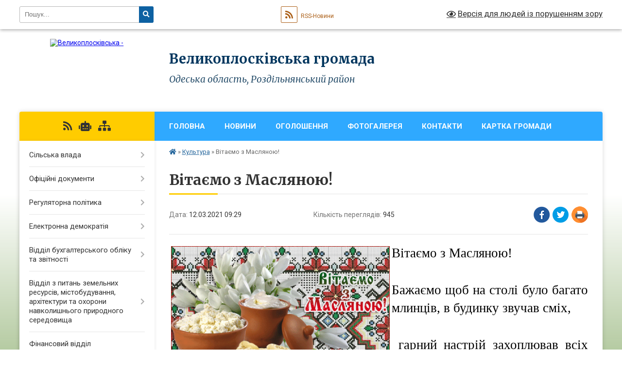

--- FILE ---
content_type: text/html; charset=UTF-8
request_url: https://velykoploskivska-gromada.gov.ua/news/1615663983/
body_size: 14867
content:
<!DOCTYPE html>
<html lang="uk">
<head>
	<!--[if IE]><meta http-equiv="X-UA-Compatible" content="IE=edge"><![endif]-->
	<meta charset="utf-8">
	<meta name="viewport" content="width=device-width, initial-scale=1">
	<!--[if IE]><script>
		document.createElement('header');
		document.createElement('nav');
		document.createElement('main');
		document.createElement('section');
		document.createElement('article');
		document.createElement('aside');
		document.createElement('footer');
		document.createElement('figure');
		document.createElement('figcaption');
	</script><![endif]-->
	<title>Вітаємо з Масляною! | Великоплосківська громада</title>
	<meta name="description" content=". . Вітаємо з Масляною! . .  . . Бажаємо щоб на столі було багато млинців, в будинку звучав сміх,. .  . .  гарний настрій захоплював всіх навколо, щоб рідні були поряд! . .  . . Нехай цей тиждень свята стане щасливим і р">
	<meta name="keywords" content="Вітаємо, з, Масляною!, |, Великоплосківська, громада">

	
		<meta property="og:image" content="https://webmandry.com.ua/wp-content/uploads/2019/01/3-3.gif">
	<meta property="og:image:width" content="500">
	<meta property="og:image:height" content="375">
			<meta property="og:title" content="Вітаємо з Масляною!">
				<meta property="og:type" content="article">
	<meta property="og:url" content="https://velykoploskivska-gromada.gov.ua/news/1615663983/">
		
		<link rel="apple-touch-icon" sizes="57x57" href="https://gromada.org.ua/apple-icon-57x57.png">
	<link rel="apple-touch-icon" sizes="60x60" href="https://gromada.org.ua/apple-icon-60x60.png">
	<link rel="apple-touch-icon" sizes="72x72" href="https://gromada.org.ua/apple-icon-72x72.png">
	<link rel="apple-touch-icon" sizes="76x76" href="https://gromada.org.ua/apple-icon-76x76.png">
	<link rel="apple-touch-icon" sizes="114x114" href="https://gromada.org.ua/apple-icon-114x114.png">
	<link rel="apple-touch-icon" sizes="120x120" href="https://gromada.org.ua/apple-icon-120x120.png">
	<link rel="apple-touch-icon" sizes="144x144" href="https://gromada.org.ua/apple-icon-144x144.png">
	<link rel="apple-touch-icon" sizes="152x152" href="https://gromada.org.ua/apple-icon-152x152.png">
	<link rel="apple-touch-icon" sizes="180x180" href="https://gromada.org.ua/apple-icon-180x180.png">
	<link rel="icon" type="image/png" sizes="192x192"  href="https://gromada.org.ua/android-icon-192x192.png">
	<link rel="icon" type="image/png" sizes="32x32" href="https://gromada.org.ua/favicon-32x32.png">
	<link rel="icon" type="image/png" sizes="96x96" href="https://gromada.org.ua/favicon-96x96.png">
	<link rel="icon" type="image/png" sizes="16x16" href="https://gromada.org.ua/favicon-16x16.png">
	<link rel="manifest" href="https://gromada.org.ua/manifest.json">
	<meta name="msapplication-TileColor" content="#ffffff">
	<meta name="msapplication-TileImage" content="https://gromada.org.ua/ms-icon-144x144.png">
	<meta name="theme-color" content="#ffffff">
	
	
		<meta name="robots" content="">
	
	<link rel="preconnect" href="https://fonts.googleapis.com">
	<link rel="preconnect" href="https://fonts.gstatic.com" crossorigin>
	<link href="https://fonts.googleapis.com/css?family=Merriweather:400i,700|Roboto:400,400i,700,700i&amp;subset=cyrillic-ext" rel="stylesheet">

    <link rel="preload" href="https://cdnjs.cloudflare.com/ajax/libs/font-awesome/5.9.0/css/all.min.css" as="style">
	<link rel="stylesheet" href="https://cdnjs.cloudflare.com/ajax/libs/font-awesome/5.9.0/css/all.min.css" integrity="sha512-q3eWabyZPc1XTCmF+8/LuE1ozpg5xxn7iO89yfSOd5/oKvyqLngoNGsx8jq92Y8eXJ/IRxQbEC+FGSYxtk2oiw==" crossorigin="anonymous" referrerpolicy="no-referrer" />
	
    <link rel="preload" href="//gromada.org.ua/themes/nature/css/styles_vip.css?v=3.31" as="style">
	<link rel="stylesheet" href="//gromada.org.ua/themes/nature/css/styles_vip.css?v=3.31">
	<link rel="stylesheet" href="//gromada.org.ua/themes/nature/css/48426/theme_vip.css?v=1768891155">
	
		<!--[if lt IE 9]>
	<script src="https://oss.maxcdn.com/html5shiv/3.7.2/html5shiv.min.js"></script>
	<script src="https://oss.maxcdn.com/respond/1.4.2/respond.min.js"></script>
	<![endif]-->
	<!--[if gte IE 9]>
	<style type="text/css">
		.gradient { filter: none; }
	</style>
	<![endif]-->

</head>
<body class="">

	<a href="#top_menu" class="skip-link link" aria-label="Перейти до головного меню (Alt+1)" accesskey="1">Перейти до головного меню (Alt+1)</a>
	<a href="#left_menu" class="skip-link link" aria-label="Перейти до бічного меню (Alt+2)" accesskey="2">Перейти до бічного меню (Alt+2)</a>
    <a href="#main_content" class="skip-link link" aria-label="Перейти до головного вмісту (Alt+3)" accesskey="3">Перейти до текстового вмісту (Alt+3)</a>



		<div id="all_screen">

						<section class="search_menu">
				<div class="wrap">
					<div class="row">
						<div class="grid-25 fl">
							<form action="https://velykoploskivska-gromada.gov.ua/search/" class="search">
								<input type="text" name="q" value="" placeholder="Пошук..." aria-label="Введіть пошукову фразу" required>
								<button type="submit" name="search" value="y" aria-label="Натисніть для здійснення пошуку"><i class="fa fa-search"></i></button>
							</form>
							<a id="alt_version_eye" href="#" title="Версія для людей із порушенням зору" onclick="return set_special('01e69329d224d8147432af63ca46d9edd755fd93');"><i class="far fa-eye"></i></a>
						</div>
						<div class="grid-75">
							<div class="row">
								<div class="grid-25" style="padding-top: 13px;">
									<div id="google_translate_element"></div>
								</div>
								<div class="grid-25" style="padding-top: 13px;">
									<a href="https://gromada.org.ua/rss/48426/" class="rss" title="RSS-стрічка"><span><i class="fa fa-rss"></i></span> RSS-Новини</a>
								</div>
								<div class="grid-50 alt_version_block">

									<div class="alt_version">
										<a href="#" class="set_special_version" onclick="return set_special('01e69329d224d8147432af63ca46d9edd755fd93');"><i class="far fa-eye"></i> Версія для людей із порушенням зору</a>
									</div>

								</div>
								<div class="clearfix"></div>
							</div>
						</div>
						<div class="clearfix"></div>
					</div>
				</div>
			</section>
			
			<header>
				<div class="wrap">
					<div class="row">

						<div class="grid-25 logo fl">
							<a href="https://velykoploskivska-gromada.gov.ua/" id="logo">
								<img src="https://rada.info/upload/users_files/04378250/gerb/Velykoploske_gerb.png" alt="Великоплосківська - ">
							</a>
						</div>
						<div class="grid-75 title fr">
							<div class="slogan_1">Великоплосківська громада</div>
							<div class="slogan_2">Одеська область, Роздільнянський район</div>
						</div>
						<div class="clearfix"></div>

					</div>
				</div>
			</header>

			<div class="wrap">
				<section class="middle_block">

					<div class="row">
						<div class="grid-75 fr">
							<nav class="main_menu" id="top_menu">
								<ul>
																		<li class="">
										<a href="https://velykoploskivska-gromada.gov.ua/main/">Головна</a>
																													</li>
																		<li class="">
										<a href="https://velykoploskivska-gromada.gov.ua/news/">Новини</a>
																													</li>
																		<li class="">
										<a href="https://velykoploskivska-gromada.gov.ua/ogoloshennya-16-26-04-04-09-2019/">Оголошення</a>
																													</li>
																		<li class="">
										<a href="https://velykoploskivska-gromada.gov.ua/photo/">Фотогалерея</a>
																													</li>
																		<li class=" has-sub">
										<a href="https://velykoploskivska-gromada.gov.ua/feedback/">Контакти</a>
																				<button onclick="return show_next_level(this);" aria-label="Показати підменю"></button>
																														<ul>
																						<li>
												<a href="https://velykoploskivska-gromada.gov.ua/elektronne-zvernennya-09-53-18-27-01-2025/">Електронне звернення</a>
																																			</li>
																						<li>
												<a href="https://velykoploskivska-gromada.gov.ua/grafik-osobistogo-prijomu-gromadyan-23-44-08-05-12-2021/">Графік особистого прийому громадян</a>
																																			</li>
																																</ul>
																			</li>
																		<li class=" has-sub">
										<a href="https://velykoploskivska-gromada.gov.ua/-10-02-05-03-12-2021/">Картка громади</a>
																				<button onclick="return show_next_level(this);" aria-label="Показати підменю"></button>
																														<ul>
																						<li class="has-sub">
												<a href="https://velykoploskivska-gromada.gov.ua/istoriya-15-44-15-06-08-2020/">Історія</a>
																								<button onclick="return show_next_level(this);" aria-label="Показати підменю"></button>
																																				<ul>
																										<li>
														<a href="https://velykoploskivska-gromada.gov.ua/velikoploske-15-45-22-06-08-2020/">Великоплоске</a>
													</li>
																										<li>
														<a href="https://velykoploskivska-gromada.gov.ua/slovyanoserbka-15-48-19-06-08-2020/">Слов`яносербка</a>
													</li>
																										<li>
														<a href="https://velykoploskivska-gromada.gov.ua/trostyanec-15-49-12-06-08-2020/">Тростянець</a>
													</li>
																										<li>
														<a href="https://velykoploskivska-gromada.gov.ua/novosavicke-15-49-32-06-08-2020/">Новосавицьке</a>
													</li>
																										<li>
														<a href="https://velykoploskivska-gromada.gov.ua/orel-15-51-49-17-10-2025/">Орел</a>
													</li>
																										<li>
														<a href="https://velykoploskivska-gromada.gov.ua/privillya-16-00-54-17-10-2025/">Привілля</a>
													</li>
																										<li>
														<a href="https://velykoploskivska-gromada.gov.ua/maloploske-16-07-22-17-10-2025/">Малоплоске</a>
													</li>
																										<li>
														<a href="https://velykoploskivska-gromada.gov.ua/kistelnicya-16-16-26-17-10-2025/">Кістельниця</a>
													</li>
																										<li>
														<a href="https://velykoploskivska-gromada.gov.ua/novoantonivka-16-20-29-17-10-2025/">Новоантонівка</a>
													</li>
																																						</ul>
																							</li>
																						<li>
												<a href="https://velykoploskivska-gromada.gov.ua/pasport-gromadi-15-59-42-24-05-2022/">Паспорт громади</a>
																																			</li>
																																</ul>
																			</li>
																										</ul>

								<button class="menu-button" id="open-button" tabindex="-1"><i class="fas fa-bars"></i> Меню сайту</button>

							</nav>
							<div class="clearfix"></div>

														<section class="bread_crumbs">
								<div xmlns:v="http://rdf.data-vocabulary.org/#"><a href="https://velykoploskivska-gromada.gov.ua/" title="Головна сторінка"><i class="fas fa-home"></i></a> &raquo; <a href="https://velykoploskivska-gromada.gov.ua/kultura-16-15-29-15-04-2020/" aria-current="page">Культура</a>  &raquo; <span>Вітаємо з Масляною!</span></div>
							</section>
							
							<main id="main_content">

																											<h1>Вітаємо з Масляною!</h1>


<div class="row">
	<div class="grid-30 one_news_date">
		Дата: <span>12.03.2021 09:29</span>
	</div>
	<div class="grid-30 one_news_count">
		Кількість переглядів: <span>945</span>
	</div>
		<div class="grid-30 one_news_socials">
		<button class="social_share" data-type="fb" aria-label="Поширити у Фейсбук"><img src="//gromada.org.ua/themes/nature/img/share/fb.png" alt="Іконака Фейсбук"></button>
		<button class="social_share" data-type="tw" aria-label="Поширити у Твітер"><img src="//gromada.org.ua/themes/nature/img/share/tw.png" alt="Іконка Твітер"></button>
		<button class="print_btn" onclick="window.print();" aria-label="Надрукувати"><img src="//gromada.org.ua/themes/nature/img/share/print.png" alt="Іконка принтеру"></button>
	</div>
		<div class="clearfix"></div>
</div>

<hr>

<p><img alt="Фото без опису"  alt="" src="https://webmandry.com.ua/wp-content/uploads/2019/01/3-3.gif" style="margin: 4px; float: left; width: 450px; height: 338px;" /></p>

<p style="margin-top:0cm; margin-right:0cm; margin-bottom:7.5pt; margin-left:0cm; text-align:justify"><span style="font-family:Times New Roman,Times,serif;"><span style="font-size:12pt"><span style="background:white"><span style="font-size:20.0pt"><span style="color:black">Віта</span></span><span lang="UK" style="font-size:20.0pt"><span style="color:black">ємо</span></span><span style="font-size:20.0pt"><span style="color:black"> з Масляною! </span></span></span></span></span></p>

<p style="margin-top:0cm; margin-right:0cm; margin-bottom:7.5pt; margin-left:0cm; text-align:justify">&nbsp;</p>

<p style="margin-top:0cm; margin-right:0cm; margin-bottom:7.5pt; margin-left:0cm; text-align:justify"><span style="font-family:Times New Roman,Times,serif;"><span style="font-size:12pt"><span style="background:white"><span style="font-size:20.0pt"><span style="color:black">Бажаємо щоб на столі було багато млинців, в будинку звучав сміх,</span></span></span></span></span></p>

<p style="margin-top:0cm; margin-right:0cm; margin-bottom:7.5pt; margin-left:0cm; text-align:justify">&nbsp;</p>

<p style="margin-top:0cm; margin-right:0cm; margin-bottom:7.5pt; margin-left:0cm; text-align:justify"><span style="font-family:Times New Roman,Times,serif;"><span style="font-size:12pt"><span style="background:white"><span style="font-size:20.0pt"><span style="color:black">&nbsp;гарний настрій захоплював всіх навколо, щоб рідні були поряд! </span></span></span></span></span></p>

<p style="margin-top:0cm; margin-right:0cm; margin-bottom:7.5pt; margin-left:0cm; text-align:justify">&nbsp;</p>

<p style="margin-top:0cm; margin-right:0cm; margin-bottom:7.5pt; margin-left:0cm; text-align:justify"><span style="font-family:Times New Roman,Times,serif;"><span style="font-size:12pt"><span style="background:white"><span style="font-size:20.0pt"><span style="color:black">Нехай цей тиждень свята стане щасливим і радісним і залишив тільки хороші спогади!</span></span></span></span></span></p>

<p style="margin-top:0cm; margin-right:0cm; margin-bottom:7.5pt; margin-left:0cm; text-align:justify">&nbsp;</p>

<p style="margin-top:0cm; margin-right:0cm; margin-bottom:7.5pt; margin-left:0cm; text-align:justify"><span style="font-family:Times New Roman,Times,serif;"><span style="font-size:12pt"><span style="background:white"><span style="font-size:20.0pt"><span style="color:black">Бажаємо вам на Масляну щастя і радісних турбот.</span></span></span></span></span></p>

<p style="margin-top:0cm; margin-right:0cm; margin-bottom:7.5pt; margin-left:0cm; text-align:justify">&nbsp;</p>

<p style="margin-top:0cm; margin-right:0cm; margin-bottom:7.5pt; margin-left:0cm; text-align:justify"><span style="font-family:Times New Roman,Times,serif;"><span style="font-size:12pt"><span style="background:white"><span style="font-size:20.0pt"><span style="color:black">&nbsp;Нехай в душі оселиться весна, а очі сяють теплом і веселощами.</span></span></span></span></span></p>

<p style="margin-top:0cm; margin-right:0cm; margin-bottom:7.5pt; margin-left:0cm; text-align:justify">&nbsp;</p>

<p style="margin-top:0cm; margin-right:0cm; margin-bottom:7.5pt; margin-left:0cm; text-align:justify"><span style="font-family:Times New Roman,Times,serif;"><span style="font-size:12pt"><span style="background:white"><span style="font-size:20.0pt"><span style="color:black">&nbsp;Бажаємо, щоб ваше життя йшло як по маслу, було легким і насиченим цікавими моментами. Зі святами вас!</span></span></span></span></span></p>

<p style="margin-top:0cm; margin-right:0cm; margin-bottom:7.5pt; margin-left:0cm; text-align:justify"><span style="font-family:Times New Roman,Times,serif;"><span style="font-size:12pt"><span style="background:white"><span style="font-size:20.0pt"><span style="color:black">З повагою відділ освіти, культури, молоді, спорту та туризму</span></span></span></span></span></p>

<p style="margin:0cm 0cm 8pt; margin-right:0cm; margin-left:0cm">&nbsp;</p>
<div class="clearfix"></div>

<hr>



<p><a href="https://velykoploskivska-gromada.gov.ua/kultura-16-15-29-15-04-2020/" class="btn btn-grey">&laquo; повернутися</a></p>																	
							</main>
						</div>
						<div class="grid-25 fl">

							<div class="project_name">
								<a href="https://gromada.org.ua/rss/48426/" rel="nofollow" target="_blank" title="RSS-стрічка новин сайту"><i class="fas fa-rss"></i></a>
																<a href="https://velykoploskivska-gromada.gov.ua/feedback/#chat_bot" title="Наша громада в смартфоні"><i class="fas fa-robot"></i></a>
																																																								<a href="https://velykoploskivska-gromada.gov.ua/sitemap/" title="Мапа сайту"><i class="fas fa-sitemap"></i></a>
							</div>
							<aside class="left_sidebar">
				
								
																<nav class="sidebar_menu" id="left_menu">
									<ul>
																				<li class=" has-sub">
											<a href="javascript:;">Сільська влада</a>
																						<button onclick="return show_next_level(this);" aria-label="Показати підменю"></button>
																																	<i class="fa fa-chevron-right"></i>
											<ul>
																								<li class="">
													<a href="https://velykoploskivska-gromada.gov.ua/silskij-golova-14-49-52-04-09-2019/">Сільський голова</a>
																																						</li>
																								<li class="">
													<a href="https://velykoploskivska-gromada.gov.ua/sekretar-silskoi-radi-15-12-19-10-09-2019/">Секретар сільської ради</a>
																																						</li>
																								<li class=" has-sub">
													<a href="https://velykoploskivska-gromada.gov.ua/vikonavchij-komitet-12-58-46-04-09-2019/">Виконавчий комітет</a>
																										<button onclick="return show_next_level(this);" aria-label="Показати підменю"></button>
																																							<i class="fa fa-chevron-right"></i>
													<ul>
																												<li><a href="https://velykoploskivska-gromada.gov.ua/reglament-vikonavchogo-komitetu-13-04-02-04-09-2019/">Регламент виконавчого комітету</a></li>
																																									</ul>
																									</li>
																								<li class=" has-sub">
													<a href="https://velykoploskivska-gromada.gov.ua/deputatskij-korpus-12-19-03-04-09-2019/">Депутатський корпус</a>
																										<button onclick="return show_next_level(this);" aria-label="Показати підменю"></button>
																																							<i class="fa fa-chevron-right"></i>
													<ul>
																												<li><a href="https://velykoploskivska-gromada.gov.ua/reglament-12-48-22-04-09-2019/">Регламент Великоплосківської сільської ради</a></li>
																																									</ul>
																									</li>
																								<li class=" has-sub">
													<a href="https://velykoploskivska-gromada.gov.ua/postijni-komisii-13-15-19-04-09-2019/">Постійні комісії</a>
																										<button onclick="return show_next_level(this);" aria-label="Показати підменю"></button>
																																							<i class="fa fa-chevron-right"></i>
													<ul>
																												<li><a href="https://velykoploskivska-gromada.gov.ua/polozhennya-13-21-29-04-09-2019/">Положення</a></li>
																																									</ul>
																									</li>
																																			</ul>
																					</li>
																				<li class=" has-sub">
											<a href="https://velykoploskivska-gromada.gov.ua/docs/">Офіційні документи</a>
																						<button onclick="return show_next_level(this);" aria-label="Показати підменю"></button>
																																	<i class="fa fa-chevron-right"></i>
											<ul>
																								<li class="">
													<a href="https://velykoploskivska-gromada.gov.ua/zasidannya-sesij-velikoploskivskoi-silskoi-radi-08-31-11-15-04-2025/">Засідання сесій Великоплосківської сільської ради</a>
																																						</li>
																																			</ul>
																					</li>
																				<li class=" has-sub">
											<a href="https://velykoploskivska-gromada.gov.ua/regulyatorna-diyalnist-08-53-01-08-09-2021/">Регуляторна політика</a>
																						<button onclick="return show_next_level(this);" aria-label="Показати підменю"></button>
																																	<i class="fa fa-chevron-right"></i>
											<ul>
																								<li class="">
													<a href="https://velykoploskivska-gromada.gov.ua/perelik-chinnih-regulyatornih-aktiv-08-54-10-08-09-2021/">Відповідальна посадова особа для реалізації питань державної регуляторної політики</a>
																																						</li>
																								<li class="">
													<a href="https://velykoploskivska-gromada.gov.ua/planuvannya-regulyatornoi-diyalnosti-08-57-58-08-09-2021/">План діяльності з підготовки регуляторних актів</a>
																																						</li>
																								<li class="">
													<a href="https://velykoploskivska-gromada.gov.ua/povidomlennya-pro-opriljudnennya-proektiv-regulyatornih-aktiv-08-59-04-08-09-2021/">Повідомлення про оприлюднення проектів регуляторних актів</a>
																																						</li>
																								<li class="">
													<a href="https://velykoploskivska-gromada.gov.ua/opriljudnennya-proektiv-regulyatornih-aktiv-08-59-49-08-09-2021/">Проекти регуляторних актів</a>
																																						</li>
																								<li class="">
													<a href="https://velykoploskivska-gromada.gov.ua/vidstezhennya-rezultativnosti-regulyatornih-aktiv-09-01-40-08-09-2021/">Аналіз регуляторного впливу проектів регуляторних актів</a>
																																						</li>
																								<li class="">
													<a href="https://velykoploskivska-gromada.gov.ua/reestr-dijuchih-regulyatornih-aktiv-11-57-35-28-12-2021/">Реєстр діючих регуляторних актів</a>
																																						</li>
																								<li class="">
													<a href="https://velykoploskivska-gromada.gov.ua/vidstezhennya-rezultativnosti-regulyatornogo-aktu-11-59-11-28-12-2021/">Відстеження результативності регуляторного акту</a>
																																						</li>
																								<li class="">
													<a href="https://velykoploskivska-gromada.gov.ua/informaciya-pro-zdijsnennya-regulyatornoi-diyalnosti-12-01-05-28-12-2021/">Інформація про здійснення регуляторної діяльності</a>
																																						</li>
																																			</ul>
																					</li>
																				<li class=" has-sub">
											<a href="https://velykoploskivska-gromada.gov.ua/elektronna-demokratiya-12-40-50-26-06-2025/">Електронна демократія</a>
																						<button onclick="return show_next_level(this);" aria-label="Показати підменю"></button>
																																	<i class="fa fa-chevron-right"></i>
											<ul>
																								<li class="">
													<a href="https://velykoploskivska-gromada.gov.ua/elektronni-zvernennya-12-41-28-26-06-2025/">Електронні звернення</a>
																																						</li>
																								<li class="">
													<a href="https://velykoploskivska-gromada.gov.ua/elektronni-peticii-12-41-53-26-06-2025/">Електронні петиції</a>
																																						</li>
																								<li class="">
													<a href="https://velykoploskivska-gromada.gov.ua/elektronni-konsultacii-12-42-16-26-06-2025/">Електронні консультації</a>
																																						</li>
																																			</ul>
																					</li>
																				<li class=" has-sub">
											<a href="https://velykoploskivska-gromada.gov.ua/viddil-buhgalterskogo-obliku-ta-zvitnosti-08-12-38-01-12-2021/">Відділ бухгалтерського обліку та звітності</a>
																						<button onclick="return show_next_level(this);" aria-label="Показати підменю"></button>
																																	<i class="fa fa-chevron-right"></i>
											<ul>
																								<li class="">
													<a href="https://velykoploskivska-gromada.gov.ua/pro-viddil-08-17-43-01-12-2021/">Про відділ</a>
																																						</li>
																																			</ul>
																					</li>
																				<li class=" has-sub">
											<a href="https://velykoploskivska-gromada.gov.ua/viddil-z-pitan-zemelnih-resursiv-arhitekturi-ta-ohoroni-navkolishnogo-prirodnogo-seredovischa-10-59-22-17-02-2021/">Відділ з питань земельних ресурсів, містобудування, архітектури та охорони навколишнього природного середовища</a>
																						<button onclick="return show_next_level(this);" aria-label="Показати підменю"></button>
																																	<i class="fa fa-chevron-right"></i>
											<ul>
																								<li class="">
													<a href="https://velykoploskivska-gromada.gov.ua/pro-viddil-23-46-25-05-12-2021/">Про відділ</a>
																																						</li>
																																			</ul>
																					</li>
																				<li class=" has-sub">
											<a href="https://velykoploskivska-gromada.gov.ua/viddil-finansiv-09-25-10-15-01-2020/">Фінансовий відділ Великоплосківської сільської ради</a>
																						<button onclick="return show_next_level(this);" aria-label="Показати підменю"></button>
																																	<i class="fa fa-chevron-right"></i>
											<ul>
																								<li class="">
													<a href="https://velykoploskivska-gromada.gov.ua/zagalna-informaciya-pro-viddil-15-27-05-30-11-2021/">Про відділ</a>
																																						</li>
																																			</ul>
																					</li>
																				<li class=" has-sub">
											<a href="https://velykoploskivska-gromada.gov.ua/viddil-komunalnogo-gospodarstva-ta-blagoustroju-09-27-53-15-01-2020/">Відділ комунального господарства та благоустрою</a>
																						<button onclick="return show_next_level(this);" aria-label="Показати підменю"></button>
																																	<i class="fa fa-chevron-right"></i>
											<ul>
																								<li class="">
													<a href="https://velykoploskivska-gromada.gov.ua/pro-viddil-23-20-51-05-12-2021/">Про відділ</a>
																																						</li>
																								<li class="">
													<a href="https://velykoploskivska-gromada.gov.ua/novini-12-08-41-18-02-2021/">Протоколи засідання комісії ТЕБ та НС</a>
																																						</li>
																																			</ul>
																					</li>
																				<li class=" has-sub">
											<a href="https://velykoploskivska-gromada.gov.ua/viddil-organizacii-nadannya-administrativnih-poslug-08-23-10-02-04-2021/">Відділ організації надання адміністративних послуг</a>
																						<button onclick="return show_next_level(this);" aria-label="Показати підменю"></button>
																																	<i class="fa fa-chevron-right"></i>
											<ul>
																								<li class="">
													<a href="https://velykoploskivska-gromada.gov.ua/pro-viddil-23-58-56-05-12-2021/">Про відділ</a>
																																						</li>
																								<li class="">
													<a href="https://velykoploskivska-gromada.gov.ua/grafik-roboti-cnap-15-37-41-19-02-2025/">Графік роботи ЦНАП</a>
																																						</li>
																								<li class="">
													<a href="https://velykoploskivska-gromada.gov.ua/centr-nadannya-administrativnih-poslug-09-46-58-22-07-2021/">Нормативні документи ЦНАП</a>
																																						</li>
																								<li class=" has-sub">
													<a href="https://velykoploskivska-gromada.gov.ua/gromadyanam-11-32-41-18-09-2023/">АДМІНІСТРАТИВНІ ПОСЛУГИ</a>
																										<button onclick="return show_next_level(this);" aria-label="Показати підменю"></button>
																																							<i class="fa fa-chevron-right"></i>
													<ul>
																												<li><a href="https://velykoploskivska-gromada.gov.ua/reestraciya-miscya-prozhivannya-12-23-04-18-09-2023/">Реєстрація місця проживання</a></li>
																												<li><a href="https://velykoploskivska-gromada.gov.ua/pasportni-poslugi-09-55-36-03-04-2025/">Паспортні послуги</a></li>
																												<li><a href="https://velykoploskivska-gromada.gov.ua/notarialni-poslugi-16-16-45-18-09-2023/">Нотаріальні послуги</a></li>
																												<li><a href="https://velykoploskivska-gromada.gov.ua/zemlya-12-42-31-18-09-2023/">Земельні питання</a></li>
																												<li><a href="https://velykoploskivska-gromada.gov.ua/arhitektura-ta-mistobuduvannya-16-23-21-18-09-2023/">Архітектура та містобудування</a></li>
																												<li><a href="https://velykoploskivska-gromada.gov.ua/poslugi-derzhavnogo-zemelnogo-kadastru-16-30-38-18-09-2023/">Послуги державного земельного кадастру</a></li>
																												<li><a href="https://velykoploskivska-gromada.gov.ua/reestraciya-neruhomosti-16-36-08-18-09-2023/">Реєстрація нерухомості</a></li>
																												<li><a href="https://velykoploskivska-gromada.gov.ua/reestraciya-biznesu-16-37-15-18-09-2023/">Реєстрація бізнесу</a></li>
																												<li><a href="https://velykoploskivska-gromada.gov.ua/reestraciya-aktiv-civilnogo-stanu-16-34-07-18-09-2023/">Реєстрація актів цивільного стану</a></li>
																												<li><a href="https://velykoploskivska-gromada.gov.ua/poslugi-socialnogo-harakteru-16-32-49-18-09-2023/">Послуги соціального характеру</a></li>
																												<li><a href="https://velykoploskivska-gromada.gov.ua/inshi-pitannya-miscevogo-znachennya-11-42-29-20-09-2023/">Інші питання місцевого значення</a></li>
																																									</ul>
																									</li>
																								<li class="">
													<a href="https://velykoploskivska-gromada.gov.ua/echerga-09-34-05-15-01-2025/">єЧерга</a>
																																						</li>
																																			</ul>
																					</li>
																				<li class=" has-sub">
											<a href="https://velykoploskivska-gromada.gov.ua/viddil-osviti-kulturi-molodi-sportu-ta-turizmu-09-23-28-15-01-2020/">Відділ освіти, культури, молоді, спорту та туризму виконавчого комітету Великоплосківської сільської ради</a>
																						<button onclick="return show_next_level(this);" aria-label="Показати підменю"></button>
																																	<i class="fa fa-chevron-right"></i>
											<ul>
																								<li class="">
													<a href="https://velykoploskivska-gromada.gov.ua/polozhennya-16-18-40-15-04-2020/">Положення</a>
																																						</li>
																								<li class="">
													<a href="https://velykoploskivska-gromada.gov.ua/novini-16-18-46-23-04-2020/">Новини</a>
																																						</li>
																								<li class="">
													<a href="https://velykoploskivska-gromada.gov.ua/nakazi-16-20-12-15-04-2020/">Накази</a>
																																						</li>
																								<li class=" has-sub">
													<a href="https://velykoploskivska-gromada.gov.ua/velikoploskivskij-nvk-08-48-27-26-01-2021/">Великоплосківський опорний заклад освіти - ліцей</a>
																										<button onclick="return show_next_level(this);" aria-label="Показати підменю"></button>
																																							<i class="fa fa-chevron-right"></i>
													<ul>
																												<li><a href="https://velykoploskivska-gromada.gov.ua/osvitnij-proces-08-12-17-10-02-2021/">Освітній процес</a></li>
																												<li><a href="https://velykoploskivska-gromada.gov.ua/dityachij-sadok-08-12-44-10-02-2021/">Дитячий садок</a></li>
																												<li><a href="https://velykoploskivska-gromada.gov.ua/shkilne-zhittya-08-13-17-10-02-2021/">Шкільне життя</a></li>
																												<li><a href="https://velykoploskivska-gromada.gov.ua/prozorist-ta-informacijna-vidkritist-11-07-57-02-02-2024/">Прозорість та інформаційна відкритість</a></li>
																												<li><a href="https://velykoploskivska-gromada.gov.ua/psihologichna-sluzhba-12-44-41-23-03-2023/">Психологічна служба</a></li>
																												<li><a href="https://velykoploskivska-gromada.gov.ua/poradi-medichnoi-sestri-09-57-57-12-03-2024/">Поради медичної сестри</a></li>
																																									</ul>
																									</li>
																								<li class=" has-sub">
													<a href="https://velykoploskivska-gromada.gov.ua/trostyanecka-zosh-08-51-08-26-01-2021/">Тростянецька гімназія з початковою школою</a>
																										<button onclick="return show_next_level(this);" aria-label="Показати підменю"></button>
																																							<i class="fa fa-chevron-right"></i>
													<ul>
																												<li><a href="https://velykoploskivska-gromada.gov.ua/osvitnij-proces-08-14-21-10-02-2021/">Освітній процес</a></li>
																												<li><a href="https://velykoploskivska-gromada.gov.ua/shkilne-zhittya-08-14-47-10-02-2021/">Шкільне життя</a></li>
																												<li><a href="https://velykoploskivska-gromada.gov.ua/prozorist-ta-informacijna-vidkritist-zakladu-osviti-23-32-36-04-02-2024/">Прозорість та інформаційна відкритість закладу освіти</a></li>
																																									</ul>
																									</li>
																								<li class=" has-sub">
													<a href="https://velykoploskivska-gromada.gov.ua/novosavicka-zosh-08-51-33-26-01-2021/">Новосавицька гімназія</a>
																										<button onclick="return show_next_level(this);" aria-label="Показати підменю"></button>
																																							<i class="fa fa-chevron-right"></i>
													<ul>
																												<li><a href="https://velykoploskivska-gromada.gov.ua/osvitnij-proces-08-15-48-10-02-2021/">Освітній процес</a></li>
																												<li><a href="https://velykoploskivska-gromada.gov.ua/shkilne-zhittya-08-16-08-10-02-2021/">Шкільне життя</a></li>
																												<li><a href="https://velykoploskivska-gromada.gov.ua/prozorist-ta-informacijna-vidkritist-zakladu-osviti-18-45-28-04-02-2024/">Прозорість та інформаційна відкритість закладу освіти</a></li>
																																									</ul>
																									</li>
																								<li class=" has-sub">
													<a href="https://velykoploskivska-gromada.gov.ua/slovyanoserbskij-nvk-14-51-42-09-02-2021/">Слов'яносербська гімназія</a>
																										<button onclick="return show_next_level(this);" aria-label="Показати підменю"></button>
																																							<i class="fa fa-chevron-right"></i>
													<ul>
																												<li><a href="https://velykoploskivska-gromada.gov.ua/osvitnij-proces-15-03-33-09-02-2021/">Освітній процес</a></li>
																												<li><a href="https://velykoploskivska-gromada.gov.ua/dityachij-sadok-15-03-57-09-02-2021/">Дитячий садок</a></li>
																												<li><a href="https://velykoploskivska-gromada.gov.ua/shkilne-zhittya-15-04-20-09-02-2021/">Шкільне життя</a></li>
																												<li><a href="https://velykoploskivska-gromada.gov.ua/prozorist-ta-informacijna-vidkritist-zakladu-osviti-18-10-45-24-01-2024/">Прозорість та інформаційна відкритість закладу освіти</a></li>
																																									</ul>
																									</li>
																								<li class="">
													<a href="https://velykoploskivska-gromada.gov.ua/atestaciya-pedagogichnih-pracivnikiv-08-49-36-22-03-2024/">Атестація педагогічних працівників</a>
																																						</li>
																								<li class=" has-sub">
													<a href="https://velykoploskivska-gromada.gov.ua/narodni-kolektivi-09-53-44-25-06-2020/">Народні колективи</a>
																										<button onclick="return show_next_level(this);" aria-label="Показати підменю"></button>
																																							<i class="fa fa-chevron-right"></i>
													<ul>
																												<li><a href="https://velykoploskivska-gromada.gov.ua/narodnij-vokalnij-kolektiv-slovyanka-12-20-53-18-02-2021/">Народний вокальний колектив "Слов'янка"</a></li>
																												<li><a href="https://velykoploskivska-gromada.gov.ua/velikoploskivskij-narodnij-hor-12-21-44-18-02-2021/">Великоплосківський народний хор</a></li>
																																									</ul>
																									</li>
																								<li class="">
													<a href="https://velykoploskivska-gromada.gov.ua/molodizhna-rada-12-59-17-25-01-2021/">Молодіжна рада</a>
																																						</li>
																								<li class=" has-sub">
													<a href="https://velykoploskivska-gromada.gov.ua/sport-16-17-00-15-04-2020/">Спорт</a>
																										<button onclick="return show_next_level(this);" aria-label="Показати підменю"></button>
																																							<i class="fa fa-chevron-right"></i>
													<ul>
																												<li><a href="https://velykoploskivska-gromada.gov.ua/tancjuvalnij-gurtok-puls-09-02-03-03-02-2023/">Танцювальний гурток "PULSЕ"</a></li>
																																									</ul>
																									</li>
																																			</ul>
																					</li>
																				<li class=" has-sub">
											<a href="https://velykoploskivska-gromada.gov.ua/viddilu-spravah-ditej-simi-molodi-ta-socialnogo-zahistu-naselennya-09-16-41-15-01-2020/">Відділ сім'ї, молоді та соціального захисту населення</a>
																						<button onclick="return show_next_level(this);" aria-label="Показати підменю"></button>
																																	<i class="fa fa-chevron-right"></i>
											<ul>
																								<li class="">
													<a href="https://velykoploskivska-gromada.gov.ua/pro-viddil-23-53-39-05-12-2021/">Про відділ</a>
																																						</li>
																								<li class=" has-sub">
													<a href="https://velykoploskivska-gromada.gov.ua/socialnij-zahist-23-17-11-27-01-2020/">Соціальний захист</a>
																										<button onclick="return show_next_level(this);" aria-label="Показати підменю"></button>
																																							<i class="fa fa-chevron-right"></i>
													<ul>
																												<li><a href="https://velykoploskivska-gromada.gov.ua/opikunska-rada-08-49-06-11-10-2023/">Опікунська рада</a></li>
																																									</ul>
																									</li>
																								<li class="">
													<a href="https://velykoploskivska-gromada.gov.ua/simya-ta-molod-23-20-44-27-01-2020/">Сім`я та молодь</a>
																																						</li>
																								<li class="">
													<a href="https://velykoploskivska-gromada.gov.ua/zabezpechennya-tehnichnimi-ta-inshimi-zasobami-reabilitacii-14-47-36-22-02-2022/">Забезпечення технічними та іншими засобами реабілітації</a>
																																						</li>
																								<li class="">
													<a href="https://velykoploskivska-gromada.gov.ua/blagodijnist-ta-volonterstvo-12-07-56-03-04-2023/">Благодійність та волонтерство</a>
																																						</li>
																								<li class="">
													<a href="https://velykoploskivska-gromada.gov.ua/do-uvagi-oderzhuvachiv-subsidii-14-44-03-02-08-2023/">До уваги одержувачів субсидій</a>
																																						</li>
																								<li class="">
													<a href="https://velykoploskivska-gromada.gov.ua/veteranska-politika-do-uvagi-veteraniv-vijni-uchasnikiv-bojovih-dij-ta-chleniv-ih-simej-10-26-40-20-09-2023/">Ветеранська політика. До уваги ветеранів, учасників війни, учасників бойових дій та членів їхніх сімей</a>
																																						</li>
																								<li class="">
													<a href="https://velykoploskivska-gromada.gov.ua/socialni-poslugi-15-22-41-03-04-2023/">Соціальні послуги</a>
																																						</li>
																								<li class="">
													<a href="https://velykoploskivska-gromada.gov.ua/blanki-zayav-ta-deklaracij-14-58-58-01-09-2023/">Бланки заяв та декларацій</a>
																																						</li>
																								<li class="">
													<a href="https://velykoploskivska-gromada.gov.ua/informaciya-dlya-vpo-12-27-57-14-08-2023/">ІНФОРМАЦІЯ ДЛЯ ВПО</a>
																																						</li>
																								<li class="">
													<a href="https://velykoploskivska-gromada.gov.ua/vseukrainska-programa-mentalnogo-zdorovya-ti-yak-11-17-45-18-08-2023/">Всеукраїнська програма ментального здоров'я "Ти як?"</a>
																																						</li>
																								<li class="">
													<a href="https://velykoploskivska-gromada.gov.ua/informaciya-dlya-postrazhdalih-vid-vibuhonebezpechnih-predmetiv-11-02-32-15-05-2025/">Інформація для постраждалих від вибухонебезпечних предметів</a>
																																						</li>
																																			</ul>
																					</li>
																				<li class=" has-sub">
											<a href="https://velykoploskivska-gromada.gov.ua/sluzhba-u-spravah-ditej-08-56-38-26-08-2021/">Служба у справах дітей</a>
																						<button onclick="return show_next_level(this);" aria-label="Показати підменю"></button>
																																	<i class="fa fa-chevron-right"></i>
											<ul>
																								<li class="">
													<a href="https://velykoploskivska-gromada.gov.ua/vidkrita-informaciya-pro-sluzhbu-u-spravah-ditej-09-02-52-15-02-2022/">Контактні дані Служби у справах дітей</a>
																																						</li>
																																			</ul>
																					</li>
																				<li class=" has-sub">
											<a href="https://velykoploskivska-gromada.gov.ua/demografichni-migracijni-ta-mobilizacijni-pitannya-11-55-19-21-02-2022/">Демографічні, міграційні та мобілізаційні питання</a>
																						<button onclick="return show_next_level(this);" aria-label="Показати підменю"></button>
																																	<i class="fa fa-chevron-right"></i>
											<ul>
																								<li class="">
													<a href="https://velykoploskivska-gromada.gov.ua/pro-viddil-11-56-32-21-02-2022/">Про відділ</a>
																																						</li>
																																			</ul>
																					</li>
																				<li class="active has-sub">
											<a href="https://velykoploskivska-gromada.gov.ua/kultura-16-15-29-15-04-2020/">Культура</a>
																						<button onclick="return show_next_level(this);" aria-label="Показати підменю"></button>
																																	<i class="fa fa-chevron-right"></i>
											<ul>
																								<li class=" has-sub">
													<a href="https://velykoploskivska-gromada.gov.ua/velikoploskivskij-budinok-kulturi-09-23-52-10-02-2021/">Великоплосківський будинок культури</a>
																										<button onclick="return show_next_level(this);" aria-label="Показати підменю"></button>
																																							<i class="fa fa-chevron-right"></i>
													<ul>
																												<li><a href="https://velykoploskivska-gromada.gov.ua/diyalnist-11-42-19-18-02-2021/">Діяльність</a></li>
																												<li><a href="https://velykoploskivska-gromada.gov.ua/informaciya-11-42-37-18-02-2021/">Інформація</a></li>
																																									</ul>
																									</li>
																								<li class=" has-sub">
													<a href="https://velykoploskivska-gromada.gov.ua/slovyanoserbskij-budinok-kulturi-09-24-22-10-02-2021/">Слов'яносербський будинок культури</a>
																										<button onclick="return show_next_level(this);" aria-label="Показати підменю"></button>
																																							<i class="fa fa-chevron-right"></i>
													<ul>
																												<li><a href="https://velykoploskivska-gromada.gov.ua/diyalnist-09-21-30-26-11-2021/">Діяльність</a></li>
																												<li><a href="https://velykoploskivska-gromada.gov.ua/informaciya-11-43-19-18-02-2021/">Інформація</a></li>
																																									</ul>
																									</li>
																								<li class=" has-sub">
													<a href="https://velykoploskivska-gromada.gov.ua/trostyaneckij-budinok-kulturi-09-24-55-10-02-2021/">Тростянецький  сільський будинок культури</a>
																										<button onclick="return show_next_level(this);" aria-label="Показати підменю"></button>
																																							<i class="fa fa-chevron-right"></i>
													<ul>
																												<li><a href="https://velykoploskivska-gromada.gov.ua/informaciya-11-44-01-18-02-2021/">Діяльність</a></li>
																												<li><a href="https://velykoploskivska-gromada.gov.ua/informaciya-12-01-37-13-01-2022/">Інформація</a></li>
																																									</ul>
																									</li>
																								<li class=" has-sub">
													<a href="https://velykoploskivska-gromada.gov.ua/novosavickij-budinok-kulturi-09-26-01-10-02-2021/">Новосавицький будинок культури</a>
																										<button onclick="return show_next_level(this);" aria-label="Показати підменю"></button>
																																							<i class="fa fa-chevron-right"></i>
													<ul>
																												<li><a href="https://velykoploskivska-gromada.gov.ua/diyalnist-11-44-28-18-02-2021/">Діяльність</a></li>
																												<li><a href="https://velykoploskivska-gromada.gov.ua/informaciya-11-44-49-18-02-2021/">Інформація</a></li>
																																									</ul>
																									</li>
																																			</ul>
																					</li>
																				<li class=" has-sub">
											<a href="https://velykoploskivska-gromada.gov.ua/kz-publichna-biblioteka-velikoploskivskoi-silskoi-radi-09-47-57-06-10-2025/">КЗ «Публічна бібліотека Великоплосківської сільської ради»</a>
																						<button onclick="return show_next_level(this);" aria-label="Показати підменю"></button>
																																	<i class="fa fa-chevron-right"></i>
											<ul>
																								<li class=" has-sub">
													<a href="https://velykoploskivska-gromada.gov.ua/bibliotekafiliya-s-velikoploske-09-44-20-10-02-2021/">КЗ «Публічна бібліотека Великоплосківської сільської ради»</a>
																										<button onclick="return show_next_level(this);" aria-label="Показати підменю"></button>
																																							<i class="fa fa-chevron-right"></i>
													<ul>
																												<li><a href="https://velykoploskivska-gromada.gov.ua/diyalnist-11-45-09-18-02-2021/">Діяльність</a></li>
																												<li><a href="https://velykoploskivska-gromada.gov.ua/informaciya-11-45-27-18-02-2021/">Інформація</a></li>
																																									</ul>
																									</li>
																								<li class=" has-sub">
													<a href="https://velykoploskivska-gromada.gov.ua/bibliotekafiliya-s-slovyanoserbka-09-45-08-10-02-2021/">Бібліотека-філія с. Слов'яносербка</a>
																										<button onclick="return show_next_level(this);" aria-label="Показати підменю"></button>
																																							<i class="fa fa-chevron-right"></i>
													<ul>
																												<li><a href="https://velykoploskivska-gromada.gov.ua/diyalnist-11-45-46-18-02-2021/">Діяльність</a></li>
																												<li><a href="https://velykoploskivska-gromada.gov.ua/informaciya-11-46-03-18-02-2021/">Інформація</a></li>
																																									</ul>
																									</li>
																								<li class=" has-sub">
													<a href="https://velykoploskivska-gromada.gov.ua/bibliotekafiliya-s-trostyanec-09-45-45-10-02-2021/">Бібліотека-філія с. Тростянець</a>
																										<button onclick="return show_next_level(this);" aria-label="Показати підменю"></button>
																																							<i class="fa fa-chevron-right"></i>
													<ul>
																												<li><a href="https://velykoploskivska-gromada.gov.ua/diyalnist-11-46-30-18-02-2021/">Діяльність</a></li>
																												<li><a href="https://velykoploskivska-gromada.gov.ua/informaciya-11-46-50-18-02-2021/">Інформація</a></li>
																																									</ul>
																									</li>
																								<li class=" has-sub">
													<a href="https://velykoploskivska-gromada.gov.ua/bibliotekafiliya-s-novosavicke-09-46-14-10-02-2021/">Бібліотека-філія с. Новосавицьке</a>
																										<button onclick="return show_next_level(this);" aria-label="Показати підменю"></button>
																																							<i class="fa fa-chevron-right"></i>
													<ul>
																												<li><a href="https://velykoploskivska-gromada.gov.ua/diyalnist-11-47-12-18-02-2021/">Діяльність</a></li>
																												<li><a href="https://velykoploskivska-gromada.gov.ua/informaciya-11-47-29-18-02-2021/">Інформація</a></li>
																																									</ul>
																									</li>
																																			</ul>
																					</li>
																				<li class=" has-sub">
											<a href="https://velykoploskivska-gromada.gov.ua/ku-centr-nadannya-socialnih-poslug-velikoploskivskoi-tg-16-24-27-06-09-2024/">КУ "Центр надання соціальних послуг Великоплосківської сільської ради"</a>
																						<button onclick="return show_next_level(this);" aria-label="Показати підменю"></button>
																																	<i class="fa fa-chevron-right"></i>
											<ul>
																								<li class="">
													<a href="https://velykoploskivska-gromada.gov.ua/informaciya-16-26-21-06-09-2024/">Інформація</a>
																																						</li>
																								<li class="">
													<a href="https://velykoploskivska-gromada.gov.ua/mobilna-brigada-socialnopsihologichnoi-dopomogi-osobam-yaki-postrazhdali-vid-domashnogo-nasilstva-taabo-nasilstva-za-oznakoju-stati-16-11-29-06-01-2025/">Мобільна бригада соціально-психологічної допомоги особам, які постраждали від домашнього насильства та/або насильства за ознакою статі</a>
																																						</li>
																																			</ul>
																					</li>
																				<li class=" has-sub">
											<a href="https://velykoploskivska-gromada.gov.ua/kp-silkomungosp-15-48-08-13-01-2022/">КП "СІЛЬКОМУНГОСП"</a>
																						<button onclick="return show_next_level(this);" aria-label="Показати підменю"></button>
																																	<i class="fa fa-chevron-right"></i>
											<ul>
																								<li class="">
													<a href="https://velykoploskivska-gromada.gov.ua/pro-viddil-11-28-42-21-02-2022/">Про відділ</a>
																																						</li>
																																			</ul>
																					</li>
																				<li class=" has-sub">
											<a href="https://velykoploskivska-gromada.gov.ua/medicina-16-41-28-22-11-2021/">Комунальне некомерційне підприємство "Центр первинної медико-санітарної допомоги Великоплосківської сільської ради"</a>
																						<button onclick="return show_next_level(this);" aria-label="Показати підменю"></button>
																																	<i class="fa fa-chevron-right"></i>
											<ul>
																								<li class="">
													<a href="https://velykoploskivska-gromada.gov.ua/diyalnist-14-51-44-20-03-2023/">Діяльність</a>
																																						</li>
																								<li class="">
													<a href="https://velykoploskivska-gromada.gov.ua/informaciya-14-33-59-20-03-2023/">Інформація</a>
																																						</li>
																																			</ul>
																					</li>
																				<li class="">
											<a href="https://velykoploskivska-gromada.gov.ua/bezpechna-velikoploskivska-teritorialna-gromada-11-20-10-07-02-2025/">Безпечна Великоплосківська сільська територіальна громада</a>
																																</li>
																				<li class=" has-sub">
											<a href="https://velykoploskivska-gromada.gov.ua/strategiya-rozvitku-velikoploskivskoi-silskoi-teritorialnoi-gromadi-na-20232030-roki-14-32-40-29-04-2024/">Стратегія розвитку Великоплосківської сільської територіальної громади на 2023-2030 роки</a>
																						<button onclick="return show_next_level(this);" aria-label="Показати підменю"></button>
																																	<i class="fa fa-chevron-right"></i>
											<ul>
																								<li class="">
													<a href="https://velykoploskivska-gromada.gov.ua/normativni-dokumenti-14-33-47-29-04-2024/">Нормативні документи</a>
																																						</li>
																								<li class="">
													<a href="https://velykoploskivska-gromada.gov.ua/zasidannya-robochoi-grupi-14-34-35-29-04-2024/">Засідання Робочої групи</a>
																																						</li>
																																			</ul>
																					</li>
																				<li class=" has-sub">
											<a href="https://velykoploskivska-gromada.gov.ua/nasha-gromada-v-proektah-14-51-23-21-08-2023/">Наша громада в проєктах</a>
																						<button onclick="return show_next_level(this);" aria-label="Показати підменю"></button>
																																	<i class="fa fa-chevron-right"></i>
											<ul>
																								<li class="">
													<a href="https://velykoploskivska-gromada.gov.ua/platforma-14-52-17-21-08-2023/">Платформа</a>
																																						</li>
																																			</ul>
																					</li>
																				<li class="">
											<a href="https://velykoploskivska-gromada.gov.ua/arhiv-dokumentoobigu-16-38-25-23-02-2022/">Архів Великоплосківської сільської ради</a>
																																</li>
																				<li class="">
											<a href="https://velykoploskivska-gromada.gov.ua/upravlinnya-obslugovuvannya-gromadyan-golovnogo-upravlinnya-pensijnogo-fondu-ukraini-v-odeskij-oblasti-08-22-32-29-12-2021/">Пенсійний фонд України</a>
																																</li>
																				<li class="">
											<a href="https://velykoploskivska-gromada.gov.ua/monitoring-cin-na-socialno-znachuschi-tovari-po-velikoploskivskij-silskij-radi-16-26-45-23-02-2023/">Моніторинг цін на соціально значущі товари по Великоплосківській сільській раді</a>
																																</li>
																				<li class="">
											<a href="https://velykoploskivska-gromada.gov.ua/gazeta-ednist-14-41-00-06-02-2024/">Газета "Єдність"</a>
																																</li>
																				<li class="">
											<a href="https://velykoploskivska-gromada.gov.ua/punkti-nezlamnosti-12-09-48-27-10-2023/">Пункти незламності</a>
																																</li>
																				<li class="">
											<a href="https://velykoploskivska-gromada.gov.ua/rozdilnyanske-rajonne-upravlinnya-golovnogo-upravlinnya-derzhprodspozhivsluzhbi-v-odeskij-oblasti-16-29-20-15-02-2023/">Роздільнянське районне управління Головного управління Держпродспоживслужби в Одеській області</a>
																																</li>
																				<li class="">
											<a href="https://velykoploskivska-gromada.gov.ua/velike-budivnictvo-v-odeskij-oblasti-16-47-35-24-11-2021/">Велике будівництво в Одеській області</a>
																																</li>
																				<li class="">
											<a href="https://velykoploskivska-gromada.gov.ua/velikomihajlivska-rajonna-filiya-odeskogo-oblasnogo-centru-zajnyatosti-10-57-25-18-02-2020/">Великомихайлівський відділ Роздільнянської філії Одеського обласного центру зайнятості</a>
																																</li>
																				<li class="">
											<a href="https://velykoploskivska-gromada.gov.ua/velikoploskivska-silska-teritorialna-viborcha-komisiya-rozdilnyanskogo-rajonu-odeskoi-oblasti-16-37-38-08-09-2020/">Великоплосківська сільська територіальна виборча комісія Роздільнянського району Одеської області</a>
																																</li>
																				<li class="">
											<a href="https://velykoploskivska-gromada.gov.ua/rozdilnyanske-rajonne-upravlinnya-gu-dsns-ukraini-v-odeskij-oblasti-08-53-23-18-04-2022/">Роздільнянське районне управління ГУ ДСНС України в Одеській області</a>
																																</li>
																				<li class="">
											<a href="https://velykoploskivska-gromada.gov.ua/medicina-09-38-23-25-03-2020/">УВАГА! COVID-19!</a>
																																</li>
																				<li class="">
											<a href="https://velykoploskivska-gromada.gov.ua/bezoplatna-pervinna-pravova-dopomoga-14-09-37-13-01-2022/">БЕЗОПЛАТНА ПРАВОВА ДОПОМОГА</a>
																																</li>
																				<li class="">
											<a href="https://velykoploskivska-gromada.gov.ua/zapobigannya-protidii-korupcii-12-08-58-21-02-2022/">ЗАПОБІГАННЯ ПРОЯВАМ КОРУПЦІЇ</a>
																																</li>
																				<li class="">
											<a href="https://velykoploskivska-gromada.gov.ua/protidiya-domashnomu-nasilstvu-11-19-47-22-12-2021/">ПРОТИДІЯ ДОМАШНЬОМУ НАСИЛЬСТВУ, ТОРГІВЛІ ЛЮДЬМИ. ГЕНДЕРНА РІВНІСТЬ</a>
																																</li>
																													</ul>
								</nav>

																	<div class="petition_block">

	<div class="petition_title">Публічні закупівлі</div>

		<p><a href="https://velykoploskivska-gromada.gov.ua/prozorro/" title="Публічні закупівлі в Прозорро"><img src="//gromada.org.ua/themes/nature/img/prozorro_logo.png?v=2025" alt="Логотип Prozorro"></a></p>
	
	
	
</div>																
																	<div class="petition_block">
	
	<div class="petition_title">Особистий кабінет користувача</div>

		<div class="alert alert-warning">
		Ви не авторизовані. Для того, щоб мати змогу створювати або підтримувати петиції<br>
		<a href="#auth_petition" class="open-popup add_petition btn btn-yellow btn-small btn-block" style="margin-top: 10px;"><i class="fa fa-user"></i> авторизуйтесь</a>
	</div>
		
			<div class="petition_title">Система петицій</div>
		
					<div class="none_petition">Немає петицій, за які можна голосувати</div>
						
		
	
</div>
								
								
																	<div class="appeals_block">

	
				
				<div class="alert alert-info">
			<a href="#auth_person" class="alert-link open-popup"><i class="fas fa-unlock-alt"></i> Кабінет посадової особи</a>
		</div>
			
	
</div>								
								
																<div id="banner_block">

									<p><a rel="nofollow" href="https://cities4cities.eu/community/velykoploske-territorial-community/"><img alt="Фото без опису"  src="https://rada.info/upload/users_files/04378250/45e37626187fd36e516b22cc3fe4fc7a.jpg" style="width: 338px; height: 167px;" /></a></p>

<p><a rel="nofollow" href="https://guide.diia.gov.ua/"><img alt="Фото без опису" src="https://rada.info/upload/users_files/04378250/a4b3a9979fa5c9d13ba73fbc67006a36.jpg" style="width: 336px; height: 280px; border-width: 1px; border-style: solid;" /></a></p>

<p><a rel="nofollow" href="https://rdaod.com.ua/ua/main" target="_blank"><img alt="Фото без опису" src="https://rada.info/upload/users_files/04378250/3070d2bc959667e860ca9effb5a697c8.png" style="width: 336px; height: 98px; border-width: 1px; border-style: solid;" /></a></p>

<p><a rel="nofollow" href="https://proukraine.com.ua/" target="_blank"><img alt="Фото без опису" src="https://rada.info/upload/users_files/04378250/3c08337351f5cd4ae5c789717c8f1358.png" style="width: 336px; height: 150px; border-width: 1px; border-style: solid;" /></a></p>

<p><a rel="nofollow" href="https://video.ukc.gov.ua/webrtc/index.html" target="_blank"><img alt="Фото без опису" src="https://rada.info/upload/users_files/04378250/a4d8b43bd9d6c90d61b31a7d107fc0be.jpg" style="width: 336px; height: 158px; border-width: 1px; border-style: solid;" /></a></p>

<p><a rel="nofollow" href="https://ukc.gov.ua/" target="_blank"><img alt="Фото без опису" src="https://rada.info/upload/users_files/04378250/0b724da436a9c9304dd237aad52aea00.png" style="width: 336px; height: 170px; border-width: 1px; border-style: solid;" /></a></p>

<p><a rel="nofollow" href="https://ek-cbi.msp.gov.ua/" target="_blank"><img alt="Фото без опису" src="https://rada.info/upload/users_files/04378250/c8fcc900c5b2d860ce87071e4c0d2850.jpg" style="width: 341px; height: 195px;" /></a></p>

<p><a rel="nofollow" href="https://www.facebook.com/profile.php?id=100090612458217" target="_blank"><img alt="Фото без опису" src="https://rada.info/upload/users_files/04378250/0053e4239d9010265a72fdddfb3b103b.jpg" style="width: 341px; height: 195px;" /></a></p>

<p>&nbsp;</p>

<p>&nbsp;</p>

<p>&nbsp;</p>
									<div class="clearfix"></div>

									
									<div class="clearfix"></div>

								</div>
								
							</aside>
						</div>
						<div class="clearfix"></div>
					</div>

					
				</section>

			</div>

			<section class="footer_block">
				<div class="mountains">
				<div class="wrap">
					<div class="other_projects">
						<a href="https://gromada.org.ua/" target="_blank" rel="nofollow"><img src="https://rada.info/upload/footer_banner/b_gromada_new.png" alt="Веб-сайти для громад України - GROMADA.ORG.UA"></a>
						<a href="https://rda.org.ua/" target="_blank" rel="nofollow"><img src="https://rada.info/upload/footer_banner/b_rda_new.png" alt="Веб-сайти для районних державних адміністрацій України - RDA.ORG.UA"></a>
						<a href="https://rayrada.org.ua/" target="_blank" rel="nofollow"><img src="https://rada.info/upload/footer_banner/b_rayrada_new.png" alt="Веб-сайти для районних рад України - RAYRADA.ORG.UA"></a>
						<a href="https://osv.org.ua/" target="_blank" rel="nofollow"><img src="https://rada.info/upload/footer_banner/b_osvita_new.png?v=1" alt="Веб-сайти для відділів освіти та освітніх закладів - OSV.ORG.UA"></a>
						<a href="https://gromada.online/" target="_blank" rel="nofollow"><img src="https://rada.info/upload/footer_banner/b_other_new.png" alt="Розробка офіційних сайтів державним організаціям"></a>
					</div>
					<div class="under_footer">
						Великоплосківська громада - 2019-2026 &copy; Весь контент доступний за ліцензією <a href="https://creativecommons.org/licenses/by/4.0/deed.uk" target="_blank" rel="nofollow">Creative Commons Attribution 4.0 International License</a>, якщо не зазначено інше.
					</div>
				</div>
				</div>
			</section>

			<footer>
				<div class="wrap">
					<div class="row">
						<div class="grid-25 socials">
							<a href="https://gromada.org.ua/rss/48426/" rel="nofollow" target="_blank" title="RSS-стрічка"><i class="fas fa-rss"></i></a>
														<a href="https://velykoploskivska-gromada.gov.ua/feedback/#chat_bot" title="Наша громада в смартфоні" title="Чат-боти громади"><i class="fas fa-robot"></i></a>
														<i class="fab fa-twitter"></i>							<i class="fab fa-instagram"></i>							<i class="fab fa-facebook-f"></i>							<i class="fab fa-youtube"></i>							<i class="fab fa-telegram"></i>						</div>
						<div class="grid-25 admin_auth_block">
														<a href="#auth_block" class="open-popup"><i class="fa fa-lock"></i> Вхід для <u>адміністратора</u></a>
													</div>
						<div class="grid-25">
							<div class="school_ban">
								<div class="row">
									<div class="grid-50" style="text-align: right;"><a href="https://gromada.org.ua/" target="_blank" rel="nofollow"><img src="//gromada.org.ua/gromada_orgua_88x31.png" alt="Gromada.org.ua - веб сайти діючих громад України"></a></div>
									<div class="grid-50 last"><a href="#get_gromada_ban" class="open-popup get_gromada_ban">Показати код для<br><u>вставки на сайт</u></a></div>
									<div class="clearfix"></div>
								</div>
							</div>
						</div>
						<div class="grid-25 developers">
							Розробка порталу: <br>
							<a href="https://vlada.ua/propozytsiyi/propozitsiya-gromadam/" target="_blank">&laquo;Vlada.ua&raquo;&trade;</a>
						</div>
						<div class="clearfix"></div>
					</div>
				</div>
			</footer>

		</div>




<script type="text/javascript" src="//gromada.org.ua/themes/nature/js/jquery-3.6.0.min.js"></script>
<script type="text/javascript" src="//gromada.org.ua/themes/nature/js/jquery-migrate-3.3.2.min.js"></script>
<script type="text/javascript" src="//gromada.org.ua/themes/nature/js/flickity.pkgd.min.js"></script>
<script type="text/javascript" src="//gromada.org.ua/themes/nature/js/flickity-imagesloaded.js"></script>
<script type="text/javascript">
	$(document).ready(function(){
		$(".main-carousel .carousel-cell.not_first").css("display", "block");
	});
</script>
<script type="text/javascript" src="//gromada.org.ua/themes/nature/js/icheck.min.js"></script>
<script type="text/javascript" src="//gromada.org.ua/themes/nature/js/superfish.min.js?v=2"></script>



<script type="text/javascript" src="//gromada.org.ua/themes/nature/js/functions_unpack.js?v=2.34"></script>
<script type="text/javascript" src="//gromada.org.ua/themes/nature/js/hoverIntent.js"></script>
<script type="text/javascript" src="//gromada.org.ua/themes/nature/js/jquery.magnific-popup.min.js"></script>
<script type="text/javascript" src="//gromada.org.ua/themes/nature/js/jquery.mask.min.js"></script>


	

<script type="text/javascript" src="//translate.google.com/translate_a/element.js?cb=googleTranslateElementInit"></script>
<script type="text/javascript">
	function googleTranslateElementInit() {
		new google.translate.TranslateElement({
			pageLanguage: 'uk',
			includedLanguages: 'de,en,es,fr,pl,ro,bg,hu,da,lt',
			layout: google.translate.TranslateElement.InlineLayout.SIMPLE,
			gaTrack: true,
			gaId: 'UA-71656986-1'
		}, 'google_translate_element');
	}
</script>

<script>
  (function(i,s,o,g,r,a,m){i["GoogleAnalyticsObject"]=r;i[r]=i[r]||function(){
  (i[r].q=i[r].q||[]).push(arguments)},i[r].l=1*new Date();a=s.createElement(o),
  m=s.getElementsByTagName(o)[0];a.async=1;a.src=g;m.parentNode.insertBefore(a,m)
  })(window,document,"script","//www.google-analytics.com/analytics.js","ga");

  ga("create", "UA-71656986-1", "auto");
  ga("send", "pageview");

</script>

<script async
src="https://www.googletagmanager.com/gtag/js?id=UA-71656986-2"></script>
<script>
   window.dataLayer = window.dataLayer || [];
   function gtag(){dataLayer.push(arguments);}
   gtag("js", new Date());

   gtag("config", "UA-71656986-2");
</script>





<div style="display: none;">
								<div id="get_gromada_ban" class="dialog-popup s">
    <h4>Код для вставки на сайт</h4>
    <div class="form-group">
        <img src="//gromada.org.ua/gromada_orgua_88x31.png">
    </div>
    <div class="form-group">
        <textarea id="informer_area" class="form-control"><a href="https://gromada.org.ua/" target="_blank"><img src="https://gromada.org.ua/gromada_orgua_88x31.png" alt="Gromada.org.ua - веб сайти діючих громад України" /></a></textarea>
    </div>
</div>			<div id="auth_block" class="dialog-popup s">

    <h4>Вхід для адміністратора</h4>
    <form action="//gromada.org.ua/n/actions/" method="post">

		
        
        <div class="form-group">
            <label class="control-label" for="login">Логін: <span>*</span></label>
            <input type="text" class="form-control" name="login" id="login" value="" required>
        </div>
        <div class="form-group">
            <label class="control-label" for="password">Пароль: <span>*</span></label>
            <input type="password" class="form-control" name="password" id="password" value="" required>
        </div>
        <div class="form-group">
            <input type="hidden" name="object_id" value="48426">
			<input type="hidden" name="back_url" value="https://velykoploskivska-gromada.gov.ua/news/1615663983/">
            <button type="submit" class="btn btn-yellow" name="pAction" value="login_as_admin_temp">Авторизуватись</button>
        </div>
		

    </form>

</div>


			
						
									<div id="add_appeal" class="dialog-popup m">

    <h4>Форма подання електронного звернення</h4>

	
    
    <form action="//gromada.org.ua/n/actions/" method="post" enctype="multipart/form-data">

        <div class="alert alert-info">
            <div class="row">
                <div class="grid-30">
                    <img src="" id="add_appeal_photo">
                </div>
                <div class="grid-70">
                    <div id="add_appeal_title"></div>
                    <div id="add_appeal_posada"></div>
                    <div id="add_appeal_details"></div>
                </div>
                <div class="clearfix"></div>
            </div>
        </div>

        <div class="row">
            <div class="grid-100">
                <div class="form-group">
                    <label for="add_appeal_name" class="control-label">Ваше прізвище, ім'я та по батькові: <span>*</span></label>
                    <input type="text" class="form-control" id="add_appeal_name" name="name" value="" required>
                </div>
            </div>
            <div class="grid-50">
                <div class="form-group">
                    <label for="add_appeal_email" class="control-label">Email: <span>*</span></label>
                    <input type="email" class="form-control" id="add_appeal_email" name="email" value="" required>
                </div>
            </div>
            <div class="grid-50">
                <div class="form-group">
                    <label for="add_appeal_phone" class="control-label">Контактний телефон:</label>
                    <input type="tel" class="form-control" id="add_appeal_phone" name="phone" value="">
                </div>
            </div>
            <div class="grid-100">
                <div class="form-group">
                    <label for="add_appeal_adress" class="control-label">Адреса проживання: <span>*</span></label>
                    <textarea class="form-control" id="add_appeal_adress" name="adress" required></textarea>
                </div>
            </div>
            <div class="clearfix"></div>
        </div>

        <hr>

        <div class="row">
            <div class="grid-100">
                <div class="form-group">
                    <label for="add_appeal_text" class="control-label">Текст звернення: <span>*</span></label>
                    <textarea rows="7" class="form-control" id="add_appeal_text" name="text" required></textarea>
                </div>
            </div>
            <div class="grid-100">
                <div class="form-group">
                    <label>
                        <input type="checkbox" name="public" value="y">
                        Публічне звернення (відображатиметься на сайті)
                    </label>
                </div>
            </div>
            <div class="grid-100">
                <div class="form-group">
                    <label>
                        <input type="checkbox" name="confirmed" value="y" required>
                        надаю згоду на обробку персональних даних
                    </label>
                </div>
            </div>
            <div class="clearfix"></div>
        </div>

        <div class="form-group">
            <input type="hidden" name="deputat_id" id="add_appeal_id" value="">
			<input type="hidden" name="back_url" value="https://velykoploskivska-gromada.gov.ua/news/1615663983/">
			
            <button type="submit" name="pAction" value="add_appeal_from_vip" class="btn btn-yellow">Подати звернення</button>
        </div>

    </form>

</div>


		
										<div id="auth_person" class="dialog-popup s">

    <h4>Авторизація в системі електронних звернень</h4>
    <form action="//gromada.org.ua/n/actions/" method="post">
		
		
        
        <div class="form-group">
            <label class="control-label" for="person_login">Email посадової особи: <span>*</span></label>
            <input type="email" class="form-control" name="person_login" id="person_login" value="" autocomplete="off" required>
        </div>
        <div class="form-group">
            <label class="control-label" for="person_password">Пароль: <span>*</span> <small>(надає адміністратор сайту)</small></label>
            <input type="password" class="form-control" name="person_password" id="person_password" value="" autocomplete="off" required>
        </div>
        <div class="form-group">
            <input type="hidden" name="object_id" value="48426">
			<input type="hidden" name="back_url" value="https://velykoploskivska-gromada.gov.ua/news/1615663983/">
            <button type="submit" class="btn btn-yellow" name="pAction" value="login_as_person">Авторизуватись</button>
        </div>
		

    </form>

</div>


					
							<div id="auth_petition" class="dialog-popup s">

    <h4>Авторизація в системі електронних петицій</h4>
    <form action="//gromada.org.ua/n/actions/" method="post">

		
        
        <div class="form-group">
            <label class="control-label" for="petition_login">Email: <span>*</span></label>
            <input type="email" class="form-control" name="petition_login" id="petition_login" value="" autocomplete="off" required>
        </div>
        <div class="form-group">
            <label class="control-label" for="petition_password">Пароль: <span>*</span></label>
            <input type="password" class="form-control" name="petition_password" id="petition_password" value="" autocomplete="off" required>
        </div>
        <div class="form-group">
            <input type="hidden" name="gromada_id" value="48426">
			<input type="hidden" name="back_url" value="https://velykoploskivska-gromada.gov.ua/news/1615663983/">
			
            <input type="hidden" name="petition_id" value="">
            <button type="submit" class="btn btn-yellow" name="pAction" value="login_as_petition">Авторизуватись</button>
        </div>
					<div class="form-group" style="text-align: center;">
				Забулись пароль? <a class="open-popup" href="#forgot_password">Система відновлення пароля</a>
			</div>
			<div class="form-group" style="text-align: center;">
				Ще не зареєстровані? <a class="open-popup" href="#reg_petition">Реєстрація</a>
			</div>
		
    </form>

</div>


							<div id="reg_petition" class="dialog-popup">

    <h4>Реєстрація в системі електронних петицій</h4>
	
	<div class="alert alert-danger">
		<p>Зареєструватись можна буде лише після того, як громада підключить на сайт систему електронної ідентифікації. Наразі очікуємо підключення до ID.gov.ua. Вибачте за тимчасові незручності</p>
	</div>
	
    	
	<p>Вже зареєстровані? <a class="open-popup" href="#auth_petition">Увійти</a></p>

</div>


				<div id="forgot_password" class="dialog-popup s">

    <h4>Відновлення забутого пароля</h4>
    <form action="//gromada.org.ua/n/actions/" method="post">

		
        
        <div class="form-group">
            <input type="email" class="form-control" name="forgot_email" value="" placeholder="Email зареєстрованого користувача" required>
        </div>	
		
        <div class="form-group">
			<img id="forgot_img_captcha" src="//gromada.org.ua/upload/pre_captcha.png">
		</div>
		
        <div class="form-group">
            <label class="control-label" for="forgot_captcha">Результат арифм. дії: <span>*</span></label>
            <input type="text" class="form-control" name="forgot_captcha" id="forgot_captcha" value="" style="max-width: 120px; margin: 0 auto;" required>
        </div>
        <div class="form-group">
            <input type="hidden" name="gromada_id" value="48426">
			<input type="hidden" name="captcha_code" id="forgot_captcha_code" value="a503461d42e1ea2f7455c891f1fd9c28">
			
            <button type="submit" class="btn btn-yellow" name="pAction" value="forgot_password_from_gromada">Відновити пароль</button>
        </div>
        <div class="form-group" style="text-align: center;">
			Згадали авторизаційні дані? <a class="open-popup" href="#auth_petition">Авторизуйтесь</a>
		</div>

    </form>

</div>

<script type="text/javascript">
    $(document).ready(function() {
        
		$("#forgot_img_captcha").on("click", function() {
			var captcha_code = $("#forgot_captcha_code").val();
			var current_url = document.location.protocol +"//"+ document.location.hostname + document.location.pathname;
			$("#forgot_img_captcha").attr("src", "https://vlada.ua/ajax/?gAction=get_captcha_code&cc="+captcha_code+"&cu="+current_url+"&"+Math.random());
			return false;
		});
		
		
						
		
    });
</script>							
																																						
	</div>
</body>
</html>

--- FILE ---
content_type: text/css;charset=UTF-8
request_url: https://gromada.org.ua/themes/nature/css/48426/theme_vip.css?v=1768891155
body_size: 508
content:

    #all_screen {
        background: -moz-linear-gradient(top, rgba(163, 190, 139,0) 400px, rgba(163, 190, 139,1) 800px);
        background: -webkit-linear-gradient(top, rgba(163, 190, 139,0) 400px, rgba(163, 190, 139,1) 800px);
        background: linear-gradient(to bottom, rgba(163, 190, 139,0) 400px, rgba(163, 190, 139,1) 800px);
        filter: progid:DXImageTransform.Microsoft.gradient( startColorstr='rgba(163, 190, 139,0)', endColorstr='rgba(163, 190, 139,1)',GradientType=0 );
    }
    .footer_block .mountains {
        background: -moz-linear-gradient(top, rgba(163, 190, 139,1) 20%, rgba(163, 190, 139,0) 120%);
		  
        background: -webkit-linear-gradient(top, rgba(163, 190, 139,1) 20%, rgba(163, 190, 139,0) 120%);
        background: linear-gradient(to bottom, rgba(163, 190, 139,1) 20%, rgba(163, 190, 139,0) 120%);
        filter: progid:DXImageTransform.Microsoft.gradient( startColorstr='rgba(163, 190, 139,1)', endColorstr='rgba(163, 190, 139,0)',GradientType=0 );
    }
    @media screen and (max-width: 1024px) {
        #all_screen {
            background: -moz-linear-gradient(top, rgba(163, 190, 139,0) 200px, rgba(163, 190, 139,1) 300px);
            background: -webkit-linear-gradient(top, rgba(163, 190, 139,0) 200px, rgba(163, 190, 139,1) 300px);
            background: linear-gradient(to bottom, rgba(163, 190, 139,0) 200px, rgba(163, 190, 139,1) 300px);
            filter: progid:DXImageTransform.Microsoft.gradient( startColorstr='rgba(163, 190, 139,0)', endColorstr='rgba(163, 190, 139,1)',GradientType=0 );
        }
        .footer_block .mountains {
            background: -moz-linear-gradient(top, rgba(163, 190, 139,1) 150px, rgba(163, 190, 139,0) 100%);
            background: -webkit-linear-gradient(top, rgba(163, 190, 139,1) 150px, rgba(163, 190, 139,0) 100%);
            background: linear-gradient(to bottom, rgba(163, 190, 139,1) 150px, rgba(163, 190, 139,0) 100%);
            filter: progid:DXImageTransform.Microsoft.gradient( startColorstr='rgba(163, 190, 139,1)', endColorstr='rgba(163, 190, 139,0)',GradientType=0 );
        }
    }
    footer {
        background-color: #264636;
    }
    body {
        background-image: url(https://rada.info/upload/users_files/04378250/backgrounds/_1.jpg);
    }
    .footer_block {
        background-image: url(https://rada.info/upload/users_files/04378250/backgrounds/_1.jpg);
    }
    header .title .slogan_1 {
        color: #02375f;
    }
    header .title .slogan_1 {
        font-size: 28px;
    }
    header .title .slogan_2 {
        color: #2c526e;
    }
    header .title .slogan_2 {
        font-size: 19px;
    }
    header .title .slogan_1, header .title .slogan_2 {
        text-shadow: -1px 0px rgba(255, 255, 255, 0.33), 0px -1px rgba(255, 255, 255, 0.33), 1px 0px rgba(255, 255, 255, 0.33), 0px 1px rgba(255, 255, 255, 0.33), -1px -1px rgba(255, 255, 255, 0.33), 1px 1px rgba(255, 255, 255, 0.33), -1px 1px rgba(255, 255, 255, 0.33), 1px -1px rgba(255, 255, 255, 0.33), 1px 0px 4px rgba(255, 255, 255, 0.33), 0px 0px 2px rgba(255, 255, 255, 0.33), 0px 0px 3px rgba(255, 255, 255, 0.33), 0px 0px 2px rgba(255, 255, 255, 0.33), 0px 0px 3px rgba(255, 255, 255, 0.33), 0px 0px 4px rgba(255, 255, 255, 0.33), 0px 0px 4px rgba(255, 255, 255, 0.33), 0px 0px 4px rgba(255, 255, 255, 0.33), 0px 0px 4px rgba(255, 255, 255, 0.33), 0px 0px 4px rgba(255, 255, 255, 0.33);
    }
    .main_menu {
        background-color: #2fa9ff;
    }
    .main_menu ul li ul {
        background-color: #2fa9ff;
    }
    .one_petition .count_voices span {
        background: #2fa9ff;
    }
	.sidebar_petition .status span {
        background: #2fa9ff;
    }
	.pet_progress span {
        background: #2fa9ff;
    }
    .count_days span.before,
    .count_days span.bulb {
        background-color: #2fa9ff;
    }
    .main_menu ul li a {
        color: #ffffff;
    }
	.search_menu #alt_version_eye {
		color: #ffffff;
	}
    .project_name {
        background-color: #ffcc00;
    }
	.main_menu ul li.active > a {
		color: #ffcc00 !important;
	}
    .main_menu ul li.active a:before {
        background-color: #ffcc00;
    }
    .main_menu ul li a:hover, .main_menu ul li a:focus {
        color: #ffcc00;
    }
    .main_menu ul li ul li a:hover, .main_menu ul li ul li a:focus, .main_menu ul li ul li a.active {
        color: #ffcc00;
    }
    main h1:after, main h2.head:after, .voting_block .voting_title:after {
        background-color: #ffcc00;
    }
    .shedule_block .shedule_title:after {
        background-color: #ffcc00;
    }
    .appeals_block .appeals_title:after {
        background-color: #ffcc00;
    }
    .one_person .img img {
        border-color: #ffcc00;
    }
    .flickity-page-dots .dot.is-selected {
        background-color: #ffcc00;
    }
    .btn-yellow {
        background-color: #ffcc00;
    }
    .btn-yellow:hover, .btn-yellow:focus {
        background-color: #ffcc00cc;
    }
    .main_menu .menu-button {
        color: #ffcc00;
    }
	.pagination li a,
	.pagination li span {
		background-color: #ffcc00 !important;
		border-color: #ffcc00 !important;
	}
	.pagination li.disabled a,
	.pagination li span {
		color: #ffcc00 !important;
		border-color: #ffcc00 !important;
	}
	.pagination a:focus, .pagination a:hover,
	.pagination li.active a {
		background-color: #ffcc00cc !important;
	}
    .project_name,
    .project_name a {
        color: #333333;
    }
    .btn-yellow {
        color: #333333 !important;
    }
	.pagination li a,
	.pagination li span {
		color: #333333 !important;
	}
